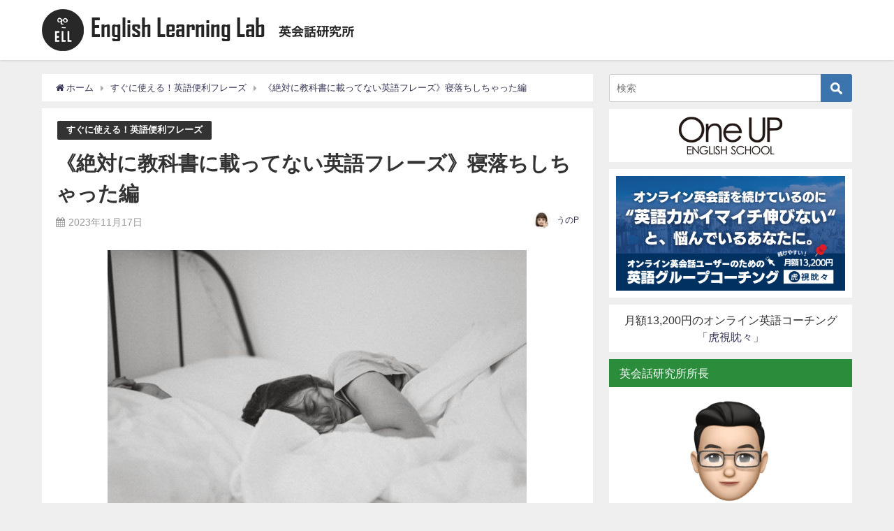

--- FILE ---
content_type: text/html; charset=UTF-8
request_url: https://www.oneup.jp/media/phrases/20231117/
body_size: 18359
content:
	<!DOCTYPE html>
<html lang="ja">
<head>
<meta charset="utf-8">
<meta http-equiv="X-UA-Compatible" content="IE=edge">
<meta name="viewport" content="width=device-width, initial-scale=1" />

<link href="http://allfont.net/allfont.css?fonts=agency-fb-bold" rel="stylesheet" type="text/css" />
<!-- Google tag (gtag.js) -->
<script async src="https://www.googletagmanager.com/gtag/js?id=G-WMZ6FXXG48"></script>
<script>
  window.dataLayer = window.dataLayer || [];
  function gtag(){dataLayer.push(arguments);}
  gtag('js', new Date());

  gtag('config', 'G-WMZ6FXXG48');
</script>
<meta name="description" content="《絶対に教科書に載ってない英語フレーズ》寝落ちしちゃった編  "I passed out on the couch." 「ソファーで寝落ちしたちゃった」  "I realized I passed o">
<meta name="thumbnail" content="https://oneup.jp/media/wp-content/uploads/2023/11/寝落ち-150x150.jpg" /><meta name="robots" content="archive, follow, index">
<!-- Diver OGP -->
<meta property="og:locale" content="ja_JP" />
<meta property="og:title" content="《絶対に教科書に載ってない英語フレーズ》寝落ちしちゃった編" />
<meta property="og:description" content="《絶対に教科書に載ってない英語フレーズ》寝落ちしちゃった編  &quot;I passed out on the couch.&quot; 「ソファーで寝落ちしたちゃった」  &quot;I realized I passed o" />
<meta property="og:type" content="article" />
<meta property="og:url" content="https://oneup.jp/media/phrases/20231117/" />
<meta property="og:image" content="https://oneup.jp/media/wp-content/uploads/2023/11/寝落ち-e1699526104969.jpg" />
<meta property="og:site_name" content="英会話研究所 English Learning Lab" />
<meta name="twitter:card" content="summary_large_image" />
<meta name="twitter:title" content="《絶対に教科書に載ってない英語フレーズ》寝落ちしちゃった編" />
<meta name="twitter:url" content="https://oneup.jp/media/phrases/20231117/" />
<meta name="twitter:description" content="《絶対に教科書に載ってない英語フレーズ》寝落ちしちゃった編  &quot;I passed out on the couch.&quot; 「ソファーで寝落ちしたちゃった」  &quot;I realized I passed o" />
<meta name="twitter:image" content="https://oneup.jp/media/wp-content/uploads/2023/11/寝落ち-e1699526104969.jpg" />
<!-- / Diver OGP -->
<link rel="canonical" href="https://oneup.jp/media/phrases/20231117/">
<link rel="shortcut icon" href="">
<!--[if IE]>
		<link rel="shortcut icon" href="">
<![endif]-->
<link rel="apple-touch-icon" href="" />

		<!-- All in One SEO 4.6.9.1 - aioseo.com -->
		<title>《絶対に教科書に載ってない英語フレーズ》寝落ちしちゃった編 | 英会話研究所 English Learning Lab</title>
		<meta name="robots" content="max-image-preview:large" />
		<link rel="canonical" href="https://oneup.jp/media/phrases/20231117/" />
		<meta name="generator" content="All in One SEO (AIOSEO) 4.6.9.1" />
		<meta property="og:locale" content="ja_JP" />
		<meta property="og:site_name" content="英会話研究所" />
		<meta property="og:type" content="article" />
		<meta property="og:title" content="《絶対に教科書に載ってない英語フレーズ》寝落ちしちゃった編 | 英会話研究所 English Learning Lab" />
		<meta property="og:url" content="https://oneup.jp/media/phrases/20231117/" />
		<meta property="og:image" content="https://oneup.jp/media/wp-content/uploads/2023/11/寝落ち-e1699526104969.jpg" />
		<meta property="og:image:secure_url" content="https://oneup.jp/media/wp-content/uploads/2023/11/寝落ち-e1699526104969.jpg" />
		<meta property="og:image:width" content="600" />
		<meta property="og:image:height" content="400" />
		<meta property="article:published_time" content="2023-11-17T03:00:55+00:00" />
		<meta property="article:modified_time" content="2023-11-09T10:35:25+00:00" />
		<meta name="twitter:card" content="summary" />
		<meta name="twitter:site" content="@＠OneUP_English" />
		<meta name="twitter:title" content="《絶対に教科書に載ってない英語フレーズ》寝落ちしちゃった編 | 英会話研究所 English Learning Lab" />
		<meta name="twitter:creator" content="@＠OneUP_English" />
		<meta name="twitter:image" content="https://oneup.jp/media/wp-content/uploads/2023/11/寝落ち-e1699526104969.jpg" />
		<script type="application/ld+json" class="aioseo-schema">
			{"@context":"https:\/\/schema.org","@graph":[{"@type":"Article","@id":"https:\/\/oneup.jp\/media\/phrases\/20231117\/#article","name":"\u300a\u7d76\u5bfe\u306b\u6559\u79d1\u66f8\u306b\u8f09\u3063\u3066\u306a\u3044\u82f1\u8a9e\u30d5\u30ec\u30fc\u30ba\u300b\u5bdd\u843d\u3061\u3057\u3061\u3083\u3063\u305f\u7de8 | \u82f1\u4f1a\u8a71\u7814\u7a76\u6240 English Learning Lab","headline":"\u300a\u7d76\u5bfe\u306b\u6559\u79d1\u66f8\u306b\u8f09\u3063\u3066\u306a\u3044\u82f1\u8a9e\u30d5\u30ec\u30fc\u30ba\u300b\u5bdd\u843d\u3061\u3057\u3061\u3083\u3063\u305f\u7de8","author":{"@id":"https:\/\/oneup.jp\/media\/author\/hikari-uno\/#author"},"publisher":{"@id":"https:\/\/oneup.jp\/media\/#organization"},"image":{"@type":"ImageObject","url":"https:\/\/oneup.jp\/media\/wp-content\/uploads\/2023\/11\/\u5bdd\u843d\u3061-e1699526104969.jpg","width":600,"height":400},"datePublished":"2023-11-17T12:00:55+09:00","dateModified":"2023-11-09T19:35:25+09:00","inLanguage":"ja","mainEntityOfPage":{"@id":"https:\/\/oneup.jp\/media\/phrases\/20231117\/#webpage"},"isPartOf":{"@id":"https:\/\/oneup.jp\/media\/phrases\/20231117\/#webpage"},"articleSection":"\u3059\u3050\u306b\u4f7f\u3048\u308b\uff01\u82f1\u8a9e\u4fbf\u5229\u30d5\u30ec\u30fc\u30ba"},{"@type":"BreadcrumbList","@id":"https:\/\/oneup.jp\/media\/phrases\/20231117\/#breadcrumblist","itemListElement":[{"@type":"ListItem","@id":"https:\/\/oneup.jp\/media\/#listItem","position":1,"name":"\u5bb6","item":"https:\/\/oneup.jp\/media\/","nextItem":"https:\/\/oneup.jp\/media\/phrases#listItem"},{"@type":"ListItem","@id":"https:\/\/oneup.jp\/media\/phrases#listItem","position":2,"name":"\u3059\u3050\u306b\u4f7f\u3048\u308b\uff01\u82f1\u8a9e\u4fbf\u5229\u30d5\u30ec\u30fc\u30ba","item":"https:\/\/oneup.jp\/media\/phrases","nextItem":"https:\/\/oneup.jp\/media\/phrases\/20231117\/#listItem","previousItem":"https:\/\/oneup.jp\/media\/#listItem"},{"@type":"ListItem","@id":"https:\/\/oneup.jp\/media\/phrases\/20231117\/#listItem","position":3,"name":"\u300a\u7d76\u5bfe\u306b\u6559\u79d1\u66f8\u306b\u8f09\u3063\u3066\u306a\u3044\u82f1\u8a9e\u30d5\u30ec\u30fc\u30ba\u300b\u5bdd\u843d\u3061\u3057\u3061\u3083\u3063\u305f\u7de8","previousItem":"https:\/\/oneup.jp\/media\/phrases#listItem"}]},{"@type":"Organization","@id":"https:\/\/oneup.jp\/media\/#organization","name":"\u30ef\u30f3\u30ca\u30c3\u30d7\u82f1\u4f1a\u8a71","description":"\u82f1\u8a9e\u4e0a\u9054\u306b\u4e00\u6b69\u8fd1\u3065\u3051\u308b\u30b5\u30a4\u30c8","url":"https:\/\/oneup.jp\/media\/","logo":{"@type":"ImageObject","url":"https:\/\/oneup.jp\/media\/wp-content\/uploads\/2024\/08\/fabicon.png","@id":"https:\/\/oneup.jp\/media\/phrases\/20231117\/#organizationLogo","width":78,"height":78},"image":{"@id":"https:\/\/oneup.jp\/media\/phrases\/20231117\/#organizationLogo"},"sameAs":["https:\/\/x.com\/\uff20OneUP_English"]},{"@type":"Person","@id":"https:\/\/oneup.jp\/media\/author\/hikari-uno\/#author","url":"https:\/\/oneup.jp\/media\/author\/hikari-uno\/","name":"\u3046\u306eP","image":{"@type":"ImageObject","@id":"https:\/\/oneup.jp\/media\/phrases\/20231117\/#authorImage","url":"https:\/\/oneup.jp\/media\/wp-content\/uploads\/2020\/11\/unop-96x96.jpg","width":96,"height":96,"caption":"\u3046\u306eP"}},{"@type":"WebPage","@id":"https:\/\/oneup.jp\/media\/phrases\/20231117\/#webpage","url":"https:\/\/oneup.jp\/media\/phrases\/20231117\/","name":"\u300a\u7d76\u5bfe\u306b\u6559\u79d1\u66f8\u306b\u8f09\u3063\u3066\u306a\u3044\u82f1\u8a9e\u30d5\u30ec\u30fc\u30ba\u300b\u5bdd\u843d\u3061\u3057\u3061\u3083\u3063\u305f\u7de8 | \u82f1\u4f1a\u8a71\u7814\u7a76\u6240 English Learning Lab","inLanguage":"ja","isPartOf":{"@id":"https:\/\/oneup.jp\/media\/#website"},"breadcrumb":{"@id":"https:\/\/oneup.jp\/media\/phrases\/20231117\/#breadcrumblist"},"author":{"@id":"https:\/\/oneup.jp\/media\/author\/hikari-uno\/#author"},"creator":{"@id":"https:\/\/oneup.jp\/media\/author\/hikari-uno\/#author"},"image":{"@type":"ImageObject","url":"https:\/\/oneup.jp\/media\/wp-content\/uploads\/2023\/11\/\u5bdd\u843d\u3061-e1699526104969.jpg","@id":"https:\/\/oneup.jp\/media\/phrases\/20231117\/#mainImage","width":600,"height":400},"primaryImageOfPage":{"@id":"https:\/\/oneup.jp\/media\/phrases\/20231117\/#mainImage"},"datePublished":"2023-11-17T12:00:55+09:00","dateModified":"2023-11-09T19:35:25+09:00"},{"@type":"WebSite","@id":"https:\/\/oneup.jp\/media\/#website","url":"https:\/\/oneup.jp\/media\/","name":"\u82f1\u4f1a\u8a71\u7814\u7a76\u6240 English Learning Lab","description":"\u82f1\u8a9e\u4e0a\u9054\u306b\u4e00\u6b69\u8fd1\u3065\u3051\u308b\u30b5\u30a4\u30c8","inLanguage":"ja","publisher":{"@id":"https:\/\/oneup.jp\/media\/#organization"}}]}
		</script>
		<!-- All in One SEO -->

<link rel='dns-prefetch' href='//oneup.jp' />
<link rel='dns-prefetch' href='//cdnjs.cloudflare.com' />
<link rel="alternate" type="application/rss+xml" title="英会話研究所 English Learning Lab &raquo; フィード" href="https://oneup.jp/media/feed/" />
<link rel="alternate" type="application/rss+xml" title="英会話研究所 English Learning Lab &raquo; コメントフィード" href="https://oneup.jp/media/comments/feed/" />
		<!-- This site uses the Google Analytics by MonsterInsights plugin v9.11.1 - Using Analytics tracking - https://www.monsterinsights.com/ -->
		<!-- Note: MonsterInsights is not currently configured on this site. The site owner needs to authenticate with Google Analytics in the MonsterInsights settings panel. -->
					<!-- No tracking code set -->
				<!-- / Google Analytics by MonsterInsights -->
		<link rel='stylesheet'  href='https://oneup.jp/media/wp-includes/css/dist/block-library/style.min.css?ver=4.7.0.02'  media='all'>
<style id='classic-theme-styles-inline-css' type='text/css'>
/*! This file is auto-generated */
.wp-block-button__link{color:#fff;background-color:#32373c;border-radius:9999px;box-shadow:none;text-decoration:none;padding:calc(.667em + 2px) calc(1.333em + 2px);font-size:1.125em}.wp-block-file__button{background:#32373c;color:#fff;text-decoration:none}
</style>
<style id='global-styles-inline-css' type='text/css'>
:root{--wp--preset--aspect-ratio--square: 1;--wp--preset--aspect-ratio--4-3: 4/3;--wp--preset--aspect-ratio--3-4: 3/4;--wp--preset--aspect-ratio--3-2: 3/2;--wp--preset--aspect-ratio--2-3: 2/3;--wp--preset--aspect-ratio--16-9: 16/9;--wp--preset--aspect-ratio--9-16: 9/16;--wp--preset--color--black: #000;--wp--preset--color--cyan-bluish-gray: #abb8c3;--wp--preset--color--white: #fff;--wp--preset--color--pale-pink: #f78da7;--wp--preset--color--vivid-red: #cf2e2e;--wp--preset--color--luminous-vivid-orange: #ff6900;--wp--preset--color--luminous-vivid-amber: #fcb900;--wp--preset--color--light-green-cyan: #7bdcb5;--wp--preset--color--vivid-green-cyan: #00d084;--wp--preset--color--pale-cyan-blue: #8ed1fc;--wp--preset--color--vivid-cyan-blue: #0693e3;--wp--preset--color--vivid-purple: #9b51e0;--wp--preset--color--light-blue: #70b8f1;--wp--preset--color--light-red: #ff8178;--wp--preset--color--light-green: #2ac113;--wp--preset--color--light-yellow: #ffe822;--wp--preset--color--light-orange: #ffa30d;--wp--preset--color--blue: #00f;--wp--preset--color--red: #f00;--wp--preset--color--purple: #674970;--wp--preset--color--gray: #ccc;--wp--preset--gradient--vivid-cyan-blue-to-vivid-purple: linear-gradient(135deg,rgba(6,147,227,1) 0%,rgb(155,81,224) 100%);--wp--preset--gradient--light-green-cyan-to-vivid-green-cyan: linear-gradient(135deg,rgb(122,220,180) 0%,rgb(0,208,130) 100%);--wp--preset--gradient--luminous-vivid-amber-to-luminous-vivid-orange: linear-gradient(135deg,rgba(252,185,0,1) 0%,rgba(255,105,0,1) 100%);--wp--preset--gradient--luminous-vivid-orange-to-vivid-red: linear-gradient(135deg,rgba(255,105,0,1) 0%,rgb(207,46,46) 100%);--wp--preset--gradient--very-light-gray-to-cyan-bluish-gray: linear-gradient(135deg,rgb(238,238,238) 0%,rgb(169,184,195) 100%);--wp--preset--gradient--cool-to-warm-spectrum: linear-gradient(135deg,rgb(74,234,220) 0%,rgb(151,120,209) 20%,rgb(207,42,186) 40%,rgb(238,44,130) 60%,rgb(251,105,98) 80%,rgb(254,248,76) 100%);--wp--preset--gradient--blush-light-purple: linear-gradient(135deg,rgb(255,206,236) 0%,rgb(152,150,240) 100%);--wp--preset--gradient--blush-bordeaux: linear-gradient(135deg,rgb(254,205,165) 0%,rgb(254,45,45) 50%,rgb(107,0,62) 100%);--wp--preset--gradient--luminous-dusk: linear-gradient(135deg,rgb(255,203,112) 0%,rgb(199,81,192) 50%,rgb(65,88,208) 100%);--wp--preset--gradient--pale-ocean: linear-gradient(135deg,rgb(255,245,203) 0%,rgb(182,227,212) 50%,rgb(51,167,181) 100%);--wp--preset--gradient--electric-grass: linear-gradient(135deg,rgb(202,248,128) 0%,rgb(113,206,126) 100%);--wp--preset--gradient--midnight: linear-gradient(135deg,rgb(2,3,129) 0%,rgb(40,116,252) 100%);--wp--preset--font-size--small: 13px;--wp--preset--font-size--medium: 20px;--wp--preset--font-size--large: 36px;--wp--preset--font-size--x-large: 42px;--wp--preset--spacing--20: 0.44rem;--wp--preset--spacing--30: 0.67rem;--wp--preset--spacing--40: 1rem;--wp--preset--spacing--50: 1.5rem;--wp--preset--spacing--60: 2.25rem;--wp--preset--spacing--70: 3.38rem;--wp--preset--spacing--80: 5.06rem;--wp--preset--shadow--natural: 6px 6px 9px rgba(0, 0, 0, 0.2);--wp--preset--shadow--deep: 12px 12px 50px rgba(0, 0, 0, 0.4);--wp--preset--shadow--sharp: 6px 6px 0px rgba(0, 0, 0, 0.2);--wp--preset--shadow--outlined: 6px 6px 0px -3px rgba(255, 255, 255, 1), 6px 6px rgba(0, 0, 0, 1);--wp--preset--shadow--crisp: 6px 6px 0px rgba(0, 0, 0, 1);}:where(.is-layout-flex){gap: 0.5em;}:where(.is-layout-grid){gap: 0.5em;}body .is-layout-flex{display: flex;}.is-layout-flex{flex-wrap: wrap;align-items: center;}.is-layout-flex > :is(*, div){margin: 0;}body .is-layout-grid{display: grid;}.is-layout-grid > :is(*, div){margin: 0;}:where(.wp-block-columns.is-layout-flex){gap: 2em;}:where(.wp-block-columns.is-layout-grid){gap: 2em;}:where(.wp-block-post-template.is-layout-flex){gap: 1.25em;}:where(.wp-block-post-template.is-layout-grid){gap: 1.25em;}.has-black-color{color: var(--wp--preset--color--black) !important;}.has-cyan-bluish-gray-color{color: var(--wp--preset--color--cyan-bluish-gray) !important;}.has-white-color{color: var(--wp--preset--color--white) !important;}.has-pale-pink-color{color: var(--wp--preset--color--pale-pink) !important;}.has-vivid-red-color{color: var(--wp--preset--color--vivid-red) !important;}.has-luminous-vivid-orange-color{color: var(--wp--preset--color--luminous-vivid-orange) !important;}.has-luminous-vivid-amber-color{color: var(--wp--preset--color--luminous-vivid-amber) !important;}.has-light-green-cyan-color{color: var(--wp--preset--color--light-green-cyan) !important;}.has-vivid-green-cyan-color{color: var(--wp--preset--color--vivid-green-cyan) !important;}.has-pale-cyan-blue-color{color: var(--wp--preset--color--pale-cyan-blue) !important;}.has-vivid-cyan-blue-color{color: var(--wp--preset--color--vivid-cyan-blue) !important;}.has-vivid-purple-color{color: var(--wp--preset--color--vivid-purple) !important;}.has-black-background-color{background-color: var(--wp--preset--color--black) !important;}.has-cyan-bluish-gray-background-color{background-color: var(--wp--preset--color--cyan-bluish-gray) !important;}.has-white-background-color{background-color: var(--wp--preset--color--white) !important;}.has-pale-pink-background-color{background-color: var(--wp--preset--color--pale-pink) !important;}.has-vivid-red-background-color{background-color: var(--wp--preset--color--vivid-red) !important;}.has-luminous-vivid-orange-background-color{background-color: var(--wp--preset--color--luminous-vivid-orange) !important;}.has-luminous-vivid-amber-background-color{background-color: var(--wp--preset--color--luminous-vivid-amber) !important;}.has-light-green-cyan-background-color{background-color: var(--wp--preset--color--light-green-cyan) !important;}.has-vivid-green-cyan-background-color{background-color: var(--wp--preset--color--vivid-green-cyan) !important;}.has-pale-cyan-blue-background-color{background-color: var(--wp--preset--color--pale-cyan-blue) !important;}.has-vivid-cyan-blue-background-color{background-color: var(--wp--preset--color--vivid-cyan-blue) !important;}.has-vivid-purple-background-color{background-color: var(--wp--preset--color--vivid-purple) !important;}.has-black-border-color{border-color: var(--wp--preset--color--black) !important;}.has-cyan-bluish-gray-border-color{border-color: var(--wp--preset--color--cyan-bluish-gray) !important;}.has-white-border-color{border-color: var(--wp--preset--color--white) !important;}.has-pale-pink-border-color{border-color: var(--wp--preset--color--pale-pink) !important;}.has-vivid-red-border-color{border-color: var(--wp--preset--color--vivid-red) !important;}.has-luminous-vivid-orange-border-color{border-color: var(--wp--preset--color--luminous-vivid-orange) !important;}.has-luminous-vivid-amber-border-color{border-color: var(--wp--preset--color--luminous-vivid-amber) !important;}.has-light-green-cyan-border-color{border-color: var(--wp--preset--color--light-green-cyan) !important;}.has-vivid-green-cyan-border-color{border-color: var(--wp--preset--color--vivid-green-cyan) !important;}.has-pale-cyan-blue-border-color{border-color: var(--wp--preset--color--pale-cyan-blue) !important;}.has-vivid-cyan-blue-border-color{border-color: var(--wp--preset--color--vivid-cyan-blue) !important;}.has-vivid-purple-border-color{border-color: var(--wp--preset--color--vivid-purple) !important;}.has-vivid-cyan-blue-to-vivid-purple-gradient-background{background: var(--wp--preset--gradient--vivid-cyan-blue-to-vivid-purple) !important;}.has-light-green-cyan-to-vivid-green-cyan-gradient-background{background: var(--wp--preset--gradient--light-green-cyan-to-vivid-green-cyan) !important;}.has-luminous-vivid-amber-to-luminous-vivid-orange-gradient-background{background: var(--wp--preset--gradient--luminous-vivid-amber-to-luminous-vivid-orange) !important;}.has-luminous-vivid-orange-to-vivid-red-gradient-background{background: var(--wp--preset--gradient--luminous-vivid-orange-to-vivid-red) !important;}.has-very-light-gray-to-cyan-bluish-gray-gradient-background{background: var(--wp--preset--gradient--very-light-gray-to-cyan-bluish-gray) !important;}.has-cool-to-warm-spectrum-gradient-background{background: var(--wp--preset--gradient--cool-to-warm-spectrum) !important;}.has-blush-light-purple-gradient-background{background: var(--wp--preset--gradient--blush-light-purple) !important;}.has-blush-bordeaux-gradient-background{background: var(--wp--preset--gradient--blush-bordeaux) !important;}.has-luminous-dusk-gradient-background{background: var(--wp--preset--gradient--luminous-dusk) !important;}.has-pale-ocean-gradient-background{background: var(--wp--preset--gradient--pale-ocean) !important;}.has-electric-grass-gradient-background{background: var(--wp--preset--gradient--electric-grass) !important;}.has-midnight-gradient-background{background: var(--wp--preset--gradient--midnight) !important;}.has-small-font-size{font-size: var(--wp--preset--font-size--small) !important;}.has-medium-font-size{font-size: var(--wp--preset--font-size--medium) !important;}.has-large-font-size{font-size: var(--wp--preset--font-size--large) !important;}.has-x-large-font-size{font-size: var(--wp--preset--font-size--x-large) !important;}
:where(.wp-block-post-template.is-layout-flex){gap: 1.25em;}:where(.wp-block-post-template.is-layout-grid){gap: 1.25em;}
:where(.wp-block-columns.is-layout-flex){gap: 2em;}:where(.wp-block-columns.is-layout-grid){gap: 2em;}
:root :where(.wp-block-pullquote){font-size: 1.5em;line-height: 1.6;}
</style>
<link rel='stylesheet'  href='https://oneup.jp/media/wp-content/plugins/table-of-contents-plus/screen.min.css?ver=4.7.0.02'  media='all'>
<style id='toc-screen-inline-css' type='text/css'>
div#toc_container {background: #f9f9f9;border: 1px solid #aaaaaa;width: 100%;}div#toc_container p.toc_title a,div#toc_container ul.toc_list a {color: #4d8c57;}
</style>
<link rel='stylesheet'  href='https://oneup.jp/media/wp-content/themes/diver/diver/style.min.css?ver=4.7.0.02'  media='all'>
<link rel='stylesheet'  href='https://oneup.jp/media/wp-content/themes/diver/diver/style.css?ver=4.7.0.02'  media='all'>
<link rel='stylesheet'  href='https://oneup.jp/media/wp-content/themes/diver/diver/lib/functions/editor/gutenberg/blocks.min.css?ver=4.7.0.02'  media='all'>
<link rel='stylesheet'  href='https://cdnjs.cloudflare.com/ajax/libs/Swiper/4.5.0/css/swiper.min.css'  media='all'>
<script type="text/javascript"src="https://oneup.jp/media/wp-includes/js/jquery/jquery.min.js?ver=4.7.0.02" id="jquery-core-js"></script>
<script type="text/javascript"src="https://oneup.jp/media/wp-includes/js/jquery/jquery-migrate.min.js?ver=4.7.0.02" id="jquery-migrate-js"></script>
<link rel="https://api.w.org/" href="https://oneup.jp/media/wp-json/" /><link rel="alternate" title="JSON" type="application/json" href="https://oneup.jp/media/wp-json/wp/v2/posts/42210" /><link rel="EditURI" type="application/rsd+xml" title="RSD" href="https://oneup.jp/media/xmlrpc.php?rsd" />
<meta name="generator" content="WordPress 6.6.4" />
<link rel='shortlink' href='https://oneup.jp/media/?p=42210' />
<link rel="alternate" title="oEmbed (JSON)" type="application/json+oembed" href="https://oneup.jp/media/wp-json/oembed/1.0/embed?url=https%3A%2F%2Foneup.jp%2Fmedia%2Fphrases%2F20231117%2F" />
<link rel="alternate" title="oEmbed (XML)" type="text/xml+oembed" href="https://oneup.jp/media/wp-json/oembed/1.0/embed?url=https%3A%2F%2Foneup.jp%2Fmedia%2Fphrases%2F20231117%2F&#038;format=xml" />
<script type="application/ld+json">{
              "@context" : "http://schema.org",
              "@type" : "Article",
              "mainEntityOfPage":{ 
                    "@type":"WebPage", 
                    "@id":"https://oneup.jp/media/phrases/20231117/" 
                  }, 
              "headline" : "《絶対に教科書に載ってない英語フレーズ》寝落ちしちゃった編",
              "author" : {
                   "@type" : "Person",
                   "name" : "うのP"
                   },
              "datePublished" : "2023-11-17T12:00:55+0900",
              "dateModified" : "2023-11-09T19:35:25+0900",
              "image" : {
                   "@type" : "ImageObject",
                   "url" : "https://oneup.jp/media/wp-content/uploads/2023/11/寝落ち-e1699526104969.jpg",
                   "width" : "600",
                   "height" : "400"
                   },
              "articleSection" : "すぐに使える！英語便利フレーズ",
              "url" : "https://oneup.jp/media/phrases/20231117/",
              "publisher" : {
                   "@type" : "Organization",
                   "name" : "英会話研究所 English Learning Lab",
                "logo" : {
                     "@type" : "ImageObject",
                     "url" : "https://oneup.jp/media/wp-content/uploads/2020/11/logo.png"}
                },
                "description" : "《絶対に教科書に載ってない英語フレーズ》寝落ちしちゃった編  &quot;I passed out on the couch.&quot; 「ソファーで寝落ちしたちゃった」  &quot;I realized I passed o"}</script><style>body{background-image:url()}</style><style>#onlynav ul ul,#nav_fixed #nav ul ul,.header-logo #nav ul ul{visibility:hidden;opacity:0;transition:.2s ease-in-out;transform:translateY(10px)}#onlynav ul ul ul,#nav_fixed #nav ul ul ul,.header-logo #nav ul ul ul{transform:translateX(-20px) translateY(0)}#onlynav ul li:hover>ul,#nav_fixed #nav ul li:hover>ul,.header-logo #nav ul li:hover>ul{visibility:visible;opacity:1;transform:translateY(0)}#onlynav ul ul li:hover>ul,#nav_fixed #nav ul ul li:hover>ul,.header-logo #nav ul ul li:hover>ul{transform:translateX(0) translateY(0)}</style><style>body{background-color:#efefef;color:#333}a{color:#335}a:hover{color:#004a77}.content{color:#000}.content a{color:#004a77}.content a:hover{color:#004a77}.header-wrap,#header ul.sub-menu,#header ul.children,#scrollnav,.description_sp{background:#fff;color:#333}.header-wrap a,#scrollnav a,div.logo_title{color:#335}.header-wrap a:hover,div.logo_title:hover{color:#6495ED}.drawer-nav-btn span{background-color:#335}.drawer-nav-btn:before,.drawer-nav-btn:after{border-color:#335}#scrollnav ul li a{background:rgba(255,255,255,.8);color:#505050}.header_small_menu{background:#5d8ac1;color:#fff}.header_small_menu a{color:#fff}.header_small_menu a:hover{color:#6495ED}#nav_fixed.fixed,#nav_fixed #nav ul ul{background:#fff;color:#333}#nav_fixed.fixed a,#nav_fixed .logo_title{color:#335}#nav_fixed.fixed a:hover{color:#6495ED}#nav_fixed .drawer-nav-btn:before,#nav_fixed .drawer-nav-btn:after{border-color:#335}#nav_fixed .drawer-nav-btn span{background-color:#335}#onlynav{background:#fff;color:#333}#onlynav ul li a{color:#333}#onlynav ul ul.sub-menu{background:#fff}#onlynav div>ul>li>a:before{border-color:#333}#onlynav ul>li:hover>a:hover,#onlynav ul>li:hover>a,#onlynav ul>li:hover li:hover>a,#onlynav ul li:hover ul li ul li:hover>a{background:#5d8ac1;color:#fff}#onlynav ul li ul li ul:before{border-left-color:#fff}#onlynav ul li:last-child ul li ul:before{border-right-color:#fff}#bigfooter{background:#fff;color:#333}#bigfooter a{color:#335}#bigfooter a:hover{color:#6495ED}#footer{background:#fff;color:#999}#footer a{color:#335}#footer a:hover{color:#6495ED}#sidebar .widget{background:#fff;color:#333}#sidebar .widget a:hover{color:#004a77}.post-box-contents,#main-wrap #pickup_posts_container img,.hentry,#single-main .post-sub,.navigation,.single_thumbnail,.in_loop,#breadcrumb,.pickup-cat-list,.maintop-widget,.mainbottom-widget,#share_plz,.sticky-post-box,.catpage_content_wrap,.cat-post-main{background:#fff}.post-box{border-color:#eee}.drawer_content_title,.searchbox_content_title{background:#eee;color:#333}.drawer-nav,#header_search{background:#fff}.drawer-nav,.drawer-nav a,#header_search,#header_search a{color:#000}#footer_sticky_menu{background:rgba(255,255,255,.8)}.footermenu_col{background:rgba(255,255,255,.8);color:#333}a.page-numbers{background:#afafaf;color:#fff}.pagination .current{background:#0a6616;color:#fff}</style><style>.grid_post_thumbnail{height:210px}.post_thumbnail{height:180px}@media screen and (min-width:1201px){#main-wrap,.header-wrap .header-logo,.header_small_content,.bigfooter_wrap,.footer_content,.container_top_widget,.container_bottom_widget{width:1160px}}@media screen and (max-width:1200px){#main-wrap,.header-wrap .header-logo,.header_small_content,.bigfooter_wrap,.footer_content,.container_top_widget,.container_bottom_widget{width:1160px}}@media screen and (max-width:768px){#main-wrap,.header-wrap .header-logo,.header_small_content,.bigfooter_wrap,.footer_content,.container_top_widget,.container_bottom_widget{width:100%}}@media screen and (min-width:960px){#sidebar{width:30%}}@media screen and (max-width:767px){.grid_post_thumbnail{height:190px}.post_thumbnail{height:130px}}@media screen and (max-width:599px){.grid_post_thumbnail{height:220px}.post_thumbnail{height:70px}}</style><style>@media screen and (min-width:1201px){#main-wrap{width:1160px}}@media screen and (max-width:1200px){#main-wrap{width:1160px}}</style><link rel="icon" href="https://oneup.jp/media/wp-content/uploads/2020/11/cropped-REMIX-2-32x32.png" sizes="32x32" />
<link rel="icon" href="https://oneup.jp/media/wp-content/uploads/2020/11/cropped-REMIX-2-192x192.png" sizes="192x192" />
<link rel="apple-touch-icon" href="https://oneup.jp/media/wp-content/uploads/2020/11/cropped-REMIX-2-180x180.png" />
<meta name="msapplication-TileImage" content="https://oneup.jp/media/wp-content/uploads/2020/11/cropped-REMIX-2-270x270.png" />
<link rel="alternate" type="application/rss+xml" title="RSS" href="https://oneup.jp/media/rsslatest.xml" />		<style type="text/css" id="wp-custom-css">
			/*
ここに独自の CSS を追加することができます。

詳しくは上のヘルプアイコンをクリックしてください。
*/

.grid_post-box .post-meta-all {
    padding-bottom: 40px !important;
}

@media screen and (max-width: 768px){
.grid_post-box .post-meta-all {
   /*padding-bottom: 0px !important;*/
}
}

@import url(https://allfont.net/allfont.css?fonts=agency-fb);
@import url('https://fonts.googleapis.com/css?family=Josefin+Slab|Noto+Serif+JP');

.header_img_inner_wrap, .firstview_header_inner_content{
	width: 100%;
    text-align: left;
	font-family: 'Agency FB', sans-serif;
	font-style: italic;
}

.sub_read {
    font-size: 25px;
}

.mb-20 {
	margin-bottom: -20px !important;
}

.font-main {
	font-size: 73px;
}

.br-sp {
	display: none;
}

.home .header-wrap {
	display: none;
}

.powerd-txt {
    right: -15%;
    position: absolute;
    top: -85px;
    font-size: 18px;
}
.powerd-txt a{color:#fff;}
.powerd-txt a:hover{text-decoration:underline;}

@media screen and (max-width: 599px) {
.header_img_inner_wrap, .firstview_header_inner_content p{
	font-family: 'Josefin Slab', sans-serif;
	font-style: italic;
}

.font-main {
	font-size: 30px;
}
.sub_read {
    font-size: 18px;
}
.sub_text {
    font-size: 16px;
}
.br-sp {
	display: block;
}
.mb-20 {
	margin-bottom: -15px !important;
}
.powerd-txt {
    right: 0%;
    position: absolute;
    top: 0px;
    font-size: 12px;
}

.sp-none {
	display: none;
}

}

.side_kaito{
	text-decoration: underline;
	color: #1a0dab;
}

.contentcolorBox h2{
background:#008FB3 !important;
}		</style>
		
<script src="https://www.youtube.com/iframe_api"></script>


		<script>
		(function(i,s,o,g,r,a,m){i['GoogleAnalyticsObject']=r;i[r]=i[r]||function(){(i[r].q=i[r].q||[]).push(arguments)},i[r].l=1*new Date();a=s.createElement(o),m=s.getElementsByTagName(o)[0];a.async=1;a.src=g;m.parentNode.insertBefore(a,m)})(window,document,'script','//www.google-analytics.com/analytics.js','ga');ga('create',"UA-10458746-3",'auto');ga('send','pageview');</script>
	

<script src="https://cdn.jsdelivr.net/npm/lazyload@2.0.0-rc.2/lazyload.min.js"></script>

</head>
<body itemscope="itemscope" itemtype="http://schema.org/WebPage" class="post-template-default single single-post postid-42210 single-format-standard wp-embed-responsive">

<div id="container">
<!-- header -->
	<!-- lpページでは表示しない -->
	<div id="header" class="clearfix">
					<header class="header-wrap" role="banner" itemscope="itemscope" itemtype="http://schema.org/WPHeader">
		
			<div class="header-logo clearfix">
				

				<!-- /Navigation -->
				<div id="logo">
										<a href="https://oneup.jp/media/">
													<img src="https://oneup.jp/media/wp-content/uploads/2020/11/logo.png" alt="英会話研究所 English Learning Lab">
											</a>
				</div>
									<nav id="nav" role="navigation" itemscope="itemscope" itemtype="http://scheme.org/SiteNavigationElement">
											</nav>
							</div>
		</header>
		<nav id="scrollnav" class="inline-nospace" role="navigation" itemscope="itemscope" itemtype="http://scheme.org/SiteNavigationElement">
					</nav>
		
		<div id="nav_fixed">
		<div class="header-logo clearfix">
			<!-- Navigation -->
			

			<!-- /Navigation -->
			<div class="logo clearfix">
				<a href="https://oneup.jp/media/">
											<img src="https://oneup.jp/media/wp-content/uploads/2020/11/logo.png" alt="英会話研究所 English Learning Lab">
									</a>
			</div>

<!-- ハンバーガーメニュー部分 -->
  <div class="drawer br-sp">

    <!-- ハンバーガーメニューの表示・非表示を切り替えるチェックボックス -->
    <input type="checkbox" id="drawer-check" class="drawer-hidden" >

    <!-- ハンバーガーアイコン -->
    <label for="drawer-check" class="drawer-open"><span></span></label>

    <!-- メニュー -->
    <nav class="drawer-content">
      <ul class="drawer-list">
        <li class="drawer-item widgettitle drawer_widgettitle">
          カテゴリー
        </li><!-- /.drawer-item -->
        <li class="drawer-item">
          <a href="https://www.oneup.jp/media/howtolearn/">英語学習のコツ</a>
        </li><!-- /.drawer-item -->
        <li class="drawer-item">
          <a href="https://www.oneup.jp/media/vressays">音読 練習教材</a>
        </li><!-- /.drawer-item -->
        <li class="drawer-item">
          <a href="https://www.oneup.jp/media/essays">長文読解 練習教材</a>
        </li><!-- /.drawer-item -->
        <li class="drawer-item">
          <a href="https://www.oneup.jp/media/yamachan">社長！そんな英語は<br class="br-sp">ありません！</a>
        </li><!-- /.drawer-item -->
        <li class="drawer-item">
          <a href="https://www.oneup.jp/media/phrases">すぐに使える<br class="br-sp">英語便利フレーズ</a>
        </li><!-- /.drawer-item -->
        <li class="drawer-item">
          <a href="https://www.oneup.jp/media/youtube">英語学習に疲れたら<br class="br-sp">観る動画</a>
        </li><!-- /.drawer-item -->
        <li class="drawer-item">
          <a href="https://www.oneup.jp/media/shortstories">英語にまつわる<br class="br-sp">短篇小説</a>
        </li><!-- /.drawer-item -->
        <li class="drawer-item">
          <a href="https://www.oneup.jp/media/information">お知らせ</a>
        </li><!-- /.drawer-item -->
      </ul><!-- /.drawer-list -->
    </nav>

  </div>

					<nav id="nav" role="navigation" itemscope="itemscope" itemtype="http://scheme.org/SiteNavigationElement">
							</nav>
				</div>
	</div>
							</div>
	<div class="d_sp">
		</div>
	
	<div id="main-wrap">
	<!-- main -->
	
	<main id="single-main"  style="float:left;margin-right:-32%;padding-right:32%;" role="main">
									<!-- パンくず -->
				<ul id="breadcrumb" itemscope itemtype="http://schema.org/BreadcrumbList">
<li itemprop="itemListElement" itemscope itemtype="http://schema.org/ListItem"><a href="https://oneup.jp/media/" itemprop="item"><span itemprop="name"><i class="fa fa-home" aria-hidden="true"></i> ホーム</span></a><meta itemprop="position" content="1" /></li><li itemprop="itemListElement" itemscope itemtype="http://schema.org/ListItem"><a href="https://oneup.jp/media/phrases" itemprop="item"><span itemprop="name">すぐに使える！英語便利フレーズ</span></a><meta itemprop="position" content="2" /></li><li class="breadcrumb-title" itemprop="itemListElement" itemscope itemtype="http://schema.org/ListItem"><a href="https://oneup.jp/media/phrases/20231117/" itemprop="item"><span itemprop="name">《絶対に教科書に載ってない英語フレーズ》寝落ちしちゃった編</span></a><meta itemprop="position" content="3" /></li></ul>				<div id="content_area" class="fadeIn animated">
										<article id="post-42210" class="post-42210 post type-post status-publish format-standard has-post-thumbnail hentry category-phrases" >
						<header>
							<div class="post-meta clearfix">
								<div class="cat-tag">
																			<div class="single-post-category" style="background:"><a href="https://oneup.jp/media/phrases" rel="category tag">すぐに使える！英語便利フレーズ</a></div>
																										</div>

								<h1 class="single-post-title entry-title">《絶対に教科書に載ってない英語フレーズ》寝落ちしちゃった編</h1>
								<div class="post-meta-bottom">
																	<time class="single-post-date published updated" datetime="2023-11-17"><i class="fa fa-calendar" aria-hidden="true"></i>2023年11月17日</time>
																								
								</div>
																	<ul class="post-author vcard author">
									<li class="post-author-thum"><img alt='アバター画像' src='https://oneup.jp/media/wp-content/uploads/2020/11/unop-25x25.jpg' srcset='https://oneup.jp/media/wp-content/uploads/2020/11/unop-50x50.jpg 2x' class='avatar avatar-25 photo' height='25' width='25' decoding='async'/></li>
									<li class="post-author-name fn post-author"><a href="https://oneup.jp/media/author/hikari-uno/">うのP</a>
									</li>
									</ul>
															</div>
							<figure class="single_thumbnail" ><img src="https://oneup.jp/media/wp-content/uploads/2023/11/寝落ち-e1699526104969.jpg" alt="《絶対に教科書に載ってない英語フレーズ》寝落ちしちゃった編"></figure>

<div class="share" >
			<div class="sns small c2">
			
			<!--Facebookボタン-->  
			 
			<a class="facebook" href="https://www.facebook.com/share.php?u=https%3A%2F%2Foneup.jp%2Fmedia%2Fphrases%2F20231117%2F" onclick="window.open(this.href, 'FBwindow', 'width=650, height=450, menubar=no, toolbar=no, scrollbars=yes'); return false;"><i class="fa fa-facebook"></i><span class="sns_name">Facebook</span>
						</a>
			
			<!--ツイートボタン-->
						<a class="twitter" target="blank" href="https://twitter.com/intent/tweet?url=https%3A%2F%2Foneup.jp%2Fmedia%2Fphrases%2F20231117%2F&text=%E3%80%8A%E7%B5%B6%E5%AF%BE%E3%81%AB%E6%95%99%E7%A7%91%E6%9B%B8%E3%81%AB%E8%BC%89%E3%81%A3%E3%81%A6%E3%81%AA%E3%81%84%E8%8B%B1%E8%AA%9E%E3%83%95%E3%83%AC%E3%83%BC%E3%82%BA%E3%80%8B%E5%AF%9D%E8%90%BD%E3%81%A1%E3%81%97%E3%81%A1%E3%82%83%E3%81%A3%E3%81%9F%E7%B7%A8&via=oneup_english&tw_p=tweetbutton"><i class="fa fa-twitter"></i><span class="sns_name">Twitter</span>
						</a>
			
			<!--はてブボタン--> 
			

			<!--LINEボタン--> 
			
			<!--ポケットボタン-->  
			
			<!--Feedlyボタン-->  
			
		</div>
	</div>
						</header>
						<section class="single-post-main">
																

								<div class="content contentcolorBox">
																<p>《絶対に教科書に載ってない英語フレーズ》寝落ちしちゃった編</p>
<p>&nbsp;</p>
<p><span class="sc_marker-animation"><strong>"I passed out on the couch."</strong></span><br />
「ソファーで寝落ちしたちゃった」</p>
<p>&nbsp;</p>
<p><span class="sc_marker-animation"><strong>"I realized I passed out yesterday."</strong></span><br />
「昨日、寝落ちしたのだと気が付いた」</p>
<p>&nbsp;</p>
<p>ちなみに・・"pass out"にはこんな使い方もあります！</p>
<p>&nbsp;</p>
<p><span class="sc_marker-animation"><strong>"He hit his head to the wall and paased out."</strong></span><br />
「彼は頭を壁にぶつけて、そのまま気絶した」</p>
<p>&nbsp;</p>
<p><span class="sc_marker-animation"><strong>"Please passe the sheet out to the students."</strong></span><br />
「生徒にプリントを配ってください。」</p>
<p>ぜひ覚えて、使ってみてくださいね(*^^*)</p>
								<div style="text-align:center;margin-top:24px;">
									<p>英語学習をフルサポート！<br>マンツーマン＆コーチングの英会話教室</p>
								</div>
								<div class="button shadow block orange"><a href="https://oneup.jp/?utm_source=ell&utm_medium=hp&utm_campaign=ell-articles" class="midium" target="_blank" rel="noopener noreferrer">新宿・銀座・恵比寿のマンツーマン英会話教室 ワンナップ</a></div>
								</div>

								
								<div class="bottom_ad clearfix">
																		
																</div>

								

<div class="share" >
			<div class="sns small c2">
			
			<!--Facebookボタン-->  
			 
			<a class="facebook" href="https://www.facebook.com/share.php?u=https%3A%2F%2Foneup.jp%2Fmedia%2Fphrases%2F20231117%2F" onclick="window.open(this.href, 'FBwindow', 'width=650, height=450, menubar=no, toolbar=no, scrollbars=yes'); return false;"><i class="fa fa-facebook"></i><span class="sns_name">Facebook</span>
						</a>
			
			<!--ツイートボタン-->
						<a class="twitter" target="blank" href="https://twitter.com/intent/tweet?url=https%3A%2F%2Foneup.jp%2Fmedia%2Fphrases%2F20231117%2F&text=%E3%80%8A%E7%B5%B6%E5%AF%BE%E3%81%AB%E6%95%99%E7%A7%91%E6%9B%B8%E3%81%AB%E8%BC%89%E3%81%A3%E3%81%A6%E3%81%AA%E3%81%84%E8%8B%B1%E8%AA%9E%E3%83%95%E3%83%AC%E3%83%BC%E3%82%BA%E3%80%8B%E5%AF%9D%E8%90%BD%E3%81%A1%E3%81%97%E3%81%A1%E3%82%83%E3%81%A3%E3%81%9F%E7%B7%A8&via=oneup_english&tw_p=tweetbutton"><i class="fa fa-twitter"></i><span class="sns_name">Twitter</span>
						</a>
			
			<!--はてブボタン--> 
			

			<!--LINEボタン--> 
			
			<!--ポケットボタン-->  
			
			<!--Feedlyボタン-->  
			
		</div>
	</div>
								  <div class="post_footer_author_title">この記事を書いた人</div>
  <div class="post_footer_author clearfix">
  <div class="post_author_user clearfix vcard author">
    <div class="post_thum"><img alt='アバター画像' src='https://oneup.jp/media/wp-content/uploads/2020/11/unop-100x100.jpg' srcset='https://oneup.jp/media/wp-content/uploads/2020/11/unop-200x200.jpg 2x' class='avatar avatar-100 photo' height='100' width='100' decoding='async'/>          <ul class="profile_sns">
                                      </ul>
    </div>
    <div class="post_author_user_meta">
      <div class="post-author fn"><a href="https://oneup.jp/media/author/hikari-uno/">うのP</a></div>
      <div class="post-description">SNSプロデューサー｜語学アドバイザー歴7年｜TOEIC970点
「伝わる」をデザインするSNSプロデューサー。SNS運用をサポートし、効果的な発信戦略を提案。語学アドバイザーとしても7年以上の経験があり、多くの学習者の目標達成をサポート。TOEIC970点の英語力を活かし、発信力と語学力の両面から英語学習者を支援。</div>
    </div>
  </div>
        <div class="post_footer_author_title_post">最近書いた記事</div>
    <div class="inline-nospace">
          <div class="author-post hvr-fade-post">
      <a href="https://oneup.jp/media/20251221/" title="「完全に忘れてたわ」を英語で言うと" rel="bookmark">
        <figure class="author-post-thumb">
          <img src="[data-uri]" data-src="https://oneup.jp/media/wp-content/uploads/2021/12/20211202-150x150.jpg" class="lazyload" alt="「完全に忘れてたわ」を英語で言うと">                    <div class="author-post-cat"><span style="background:">すぐに使える！英語便利フレーズ</span></div>
        </figure>
        <div class="author-post-meta">
          <div class="author-post-title">「完全に忘れてたわ」を英語で言うと</div>
        </div>
      </a>
      </div>
            <div class="author-post hvr-fade-post">
      <a href="https://oneup.jp/media/phrases/20250921" title="付き合ってる人いるの？を英語で言うと" rel="bookmark">
        <figure class="author-post-thumb">
          <img src="[data-uri]" data-src="https://oneup.jp/media/wp-content/uploads/2021/10/IMG_6374-150x150.jpg" class="lazyload" alt="付き合ってる人いるの？を英語で言うと">                    <div class="author-post-cat"><span style="background:">すぐに使える！英語便利フレーズ</span></div>
        </figure>
        <div class="author-post-meta">
          <div class="author-post-title">付き合ってる人いるの？を英語で言うと</div>
        </div>
      </a>
      </div>
            <div class="author-post hvr-fade-post">
      <a href="https://oneup.jp/media/phrases/20250425/" title="英語で褒めてみよう！" rel="bookmark">
        <figure class="author-post-thumb">
          <img src="[data-uri]" data-src="https://oneup.jp/media/wp-content/uploads/2025/04/褒める-150x150.jpg" class="lazyload" alt="英語で褒めてみよう！">                    <div class="author-post-cat"><span style="background:">すぐに使える！英語便利フレーズ</span></div>
        </figure>
        <div class="author-post-meta">
          <div class="author-post-title">英語で褒めてみよう！</div>
        </div>
      </a>
      </div>
            <div class="author-post hvr-fade-post">
      <a href="https://oneup.jp/media/phrases/20250411/" title="《絶対に教科書に載ってない英語フレーズ》恋愛編" rel="bookmark">
        <figure class="author-post-thumb">
          <img src="[data-uri]" data-src="https://oneup.jp/media/wp-content/uploads/2025/04/恋人-150x150.jpg" class="lazyload" alt="《絶対に教科書に載ってない英語フレーズ》恋愛編">                    <div class="author-post-cat"><span style="background:">すぐに使える！英語便利フレーズ</span></div>
        </figure>
        <div class="author-post-meta">
          <div class="author-post-title">《絶対に教科書に載ってない英語フレーズ》恋愛編</div>
        </div>
      </a>
      </div>
            </div>
      </div>
						</section>
						<footer class="article_footer">
							<!-- コメント -->
														<!-- 関連キーワード -->
							
							<!-- 関連記事 -->
							<div class="single_title"><span class="cat-link"><a href="https://oneup.jp/media/phrases" rel="category tag">すぐに使える！英語便利フレーズ</a></span>の関連記事</div>
<ul class="newpost_list inline-nospace">
			<li class="post_list_wrap clearfix hvr-fade-post">
		<a class="clearfix" href="https://oneup.jp/media/phrases/20211010" title="英語で「日が短くなってきたね」" rel="bookmark">
		<figure>
		<img src="[data-uri]" data-src="https://oneup.jp/media/wp-content/uploads/2021/10/phrase-shorter-150x150.jpg" class="lazyload" alt="英語で「日が短くなってきたね」">		</figure>
		<div class="meta">
		<div class="title">英語で「日が短くなってきたね」</div>
		<time class="date" datetime="2021-12-24">
		2021年10月10日		</time>
		</div>
		</a>
		</li>
				<li class="post_list_wrap clearfix hvr-fade-post">
		<a class="clearfix" href="https://oneup.jp/media/phrases/liking/" title="英語で「私は○○をすることが好きです。」" rel="bookmark">
		<figure>
		<img src="[data-uri]" data-src="https://oneup.jp/media/wp-content/uploads/2022/04/likereading-150x150.jpg" class="lazyload" alt="英語で「私は○○をすることが好きです。」">		</figure>
		<div class="meta">
		<div class="title">英語で「私は○○をすることが好きです。」</div>
		<time class="date" datetime="2022-03-07">
		2022年4月10日		</time>
		</div>
		</a>
		</li>
				<li class="post_list_wrap clearfix hvr-fade-post">
		<a class="clearfix" href="https://oneup.jp/media/phrases/20250328/" title="仕事でインバウンド対応をする時に使える英語フレーズ②" rel="bookmark">
		<figure>
		<img src="[data-uri]" data-src="https://oneup.jp/media/wp-content/uploads/2025/03/chloe-evans-1uDcYvCfxHQ-unsplash-150x150.jpg" class="lazyload" alt="仕事でインバウンド対応をする時に使える英語フレーズ②">		</figure>
		<div class="meta">
		<div class="title">仕事でインバウンド対応をする時に使える英語フレーズ②</div>
		<time class="date" datetime="2025-03-12">
		2025年3月28日		</time>
		</div>
		</a>
		</li>
				<li class="post_list_wrap clearfix hvr-fade-post">
		<a class="clearfix" href="https://oneup.jp/media/phrases/20240607/" title="≪レベル別英語フレーズ≫Happy birthdayの後の洒落たフレーズ" rel="bookmark">
		<figure>
		<img src="[data-uri]" data-src="https://oneup.jp/media/wp-content/uploads/2024/06/誕生日ケーキ-150x150.jpg" class="lazyload" alt="≪レベル別英語フレーズ≫Happy birthdayの後の洒落たフレーズ">		</figure>
		<div class="meta">
		<div class="title">≪レベル別英語フレーズ≫Happy birthdayの後の洒落たフレーズ</div>
		<time class="date" datetime="2024-06-02">
		2024年6月7日		</time>
		</div>
		</a>
		</li>
		</ul>
													</footer>
					</article>
				</div>
				<!-- CTA -->
								<!-- navigation -->
									<ul class="navigation">
						<li class="left"><a href="https://oneup.jp/media/theory/penguinreaders/" rel="prev">【英語学習者のための洋書】ペンギン・リーダーズとは？</a></li>						<li class="right"><a href="https://oneup.jp/media/essays/prefectures-of-japan/" rel="next">Prefectures of Japan</a></li>					</ul>
									 
  <div class="p-entry__tw-follow">
    <div class="p-entry__tw-follow__cont">
      <p class="p-entry__tw-follow__item">Twitterでフォローしよう</p>
      <a href="https://twitter.com/oneup_english" class="twitter-follow-button p-entry__tw-follow__item" data-show-count="false" data-size="large" data-show-screen-name="false">Follow OneUP_English</a>
      <script>!function(d,s,id){var js,fjs=d.getElementsByTagName(s)[0],p=/^http:/.test(d.location)?'http':'https';if(!d.getElementById(id)){js=d.createElement(s);js.id=id;js.src=p+'://platform.twitter.com/widgets.js';fjs.parentNode.insertBefore(js,fjs);}}(document, 'script', 'twitter-wjs');</script>
    </div>
  </div>
 								<div class="post-sub">
					<!-- bigshare -->
					<!-- rabdom_posts(bottom) -->
					  <div class="single_title">おすすめの記事</div>
  <section class="recommend-post inline-nospace">
            <article role="article" class="single-recommend clearfix hvr-fade-post" style="">
          <a class="clearfix" href="https://oneup.jp/media/phrases/20241122/" title="面白いことがあった時に使える英語フレーズ" rel="bookmark">
          <figure class="recommend-thumb">
              <img src="[data-uri]" data-src="https://oneup.jp/media/wp-content/uploads/2024/10/爆笑-150x150.jpg" class="lazyload" alt="面白いことがあった時に使える英語フレーズ">                        <div class="recommend-cat" style="background:">すぐに使える！英語便利フレーズ</div>
          </figure>
          <section class="recommend-meta">
            <div class="recommend-title">
                  面白いことがあった時に使える英語フレーズ            </div>
            <div class="recommend-desc">今回は「面白いことがあった時に使える英語フレーズ」をご紹介します！ That's so funny!! （超面白い！） I can't st...</div>
          </section>
          </a>
        </article>
              <article role="article" class="single-recommend clearfix hvr-fade-post" style="">
          <a class="clearfix" href="https://oneup.jp/media/yamachan/%e3%82%84%e3%81%a3%e3%81%a1%e3%81%be%e3%81%a3%e3%81%9f%e3%81%aa%e3%81%82%e3%82%92%e8%8b%b1%e8%aa%9e%e3%81%a7%e8%a8%80%e3%81%86%e3%81%a8/" title="やっちまったなあを英語で言うと" rel="bookmark">
          <figure class="recommend-thumb">
              <img src="[data-uri]" data-src="https://oneup.jp/media/wp-content/uploads/2020/12/yama-yattimatta-150x150.jpg" class="lazyload" alt="やっちまったなあを英語で言うと">                        <div class="recommend-cat" style="background:#27b707">社長！そんな英語はありません！</div>
          </figure>
          <section class="recommend-meta">
            <div class="recommend-title">
                  やっちまったなあを英語で言うと            </div>
            <div class="recommend-desc">こんばんは。ヤマちゃん@ワンナップ英会話です。花粉測定アプリが、今日は花粉が非常に多いと申しております。言われなくても気付いてるし！と理不尽...</div>
          </section>
          </a>
        </article>
              <article role="article" class="single-recommend clearfix hvr-fade-post" style="">
          <a class="clearfix" href="https://oneup.jp/media/yamachan/%e4%bd%95%e3%81%ae%e8%ba%8a%e8%ba%87%e3%82%82%e3%81%aa%e3%81%8f%e3%80%8c%e3%81%8a%e3%81%98%e3%81%95%e3%82%93%e3%80%8d%e3%81%a8%e8%a8%80%e3%82%8f%e3%82%8c%e3%81%9f%e7%9e%ac%e9%96%93%e3%82%92%e8%8b%b1/" title="何の躊躇もなく「おじさん」と言われた瞬間を英語で言うと" rel="bookmark">
          <figure class="recommend-thumb">
              <img src="[data-uri]" data-src="https://oneup.jp/media/wp-content/uploads/2020/12/yama-nannnotyuutyo-1-150x150.jpg" class="lazyload" alt="何の躊躇もなく「おじさん」と言われた瞬間を英語で言うと">                        <div class="recommend-cat" style="background:#27b707">社長！そんな英語はありません！</div>
          </figure>
          <section class="recommend-meta">
            <div class="recommend-title">
                  何の躊躇もなく「おじさん」と言われた瞬間を英語で言うと            </div>
            <div class="recommend-desc">ふたたび、ヤマちゃん＠ワンナップ英会話です。先程、このヤマちゃんブログを見てワンナップに興味を持たれたという方がいらっしゃり、偶然にも私が対...</div>
          </section>
          </a>
        </article>
              <article role="article" class="single-recommend clearfix hvr-fade-post" style="">
          <a class="clearfix" href="https://oneup.jp/media/yamachan/%e3%81%82%e3%81%98%e3%81%95%e3%81%84/" title="あじさい" rel="bookmark">
          <figure class="recommend-thumb">
              <img src="[data-uri]" data-src="https://oneup.jp/media/wp-content/uploads/2020/11/yama-bangai-shrug-150x150.jpg" class="lazyload" alt="あじさい">                        <div class="recommend-cat" style="background:#27b707">社長！そんな英語はありません！</div>
          </figure>
          <section class="recommend-meta">
            <div class="recommend-title">
                  あじさい            </div>
            <div class="recommend-desc">こんにちは(・∀・)ﾉ ヤマちゃん＠ワンナップ英会話＠鎌倉です。 あじさいを見に長谷寺にやってきました。 が、あまりに人が多く、遊歩道に入る...</div>
          </section>
          </a>
        </article>
            </section>
									</div>
						</main>

	<!-- /main -->
		<!-- sidebar -->
	<div id="sidebar" style="float:right;" role="complementary">
		<div class="sidebar_content">
						<div id="search-2" class="widget widget_search"><form method="get" class="searchform" action="https://oneup.jp/media/" role="search">
	<input type="text" placeholder="検索" name="s" class="s">
	<input type="submit" class="searchsubmit" value="">
</form></div><div id="block-3" class="widget widget_block widget_media_image"><div class="wp-block-image">
<figure class="aligncenter size-full"><a href="https://oneup.jp/"><img loading="lazy" decoding="async" width="150" height="56" src="https://oneup.jp/media/wp-content/uploads/2024/08/ロゴ_small_黒.gif" alt="" class="wp-image-42574"/></a></figure></div></div><div id="block-7" class="widget widget_block widget_media_image"><div class="wp-block-image">
<figure class="aligncenter size-full is-resized"><a href="https://koshitantan.jp/?utm_source=ell&amp;utm_medium=hp&amp;utm_campaign=ell-sidebar-top" target="_blank" rel=" noreferrer noopener"><img loading="lazy" decoding="async" width="938" height="469" src="https://oneup.jp/media/wp-content/uploads/2025/10/kositan-new.png" alt="" class="wp-image-43241" style="width:634px;height:auto" srcset="https://oneup.jp/media/wp-content/uploads/2025/10/kositan-new.png 938w, https://oneup.jp/media/wp-content/uploads/2025/10/kositan-new-300x150.png 300w, https://oneup.jp/media/wp-content/uploads/2025/10/kositan-new-768x384.png 768w" sizes="(max-width: 938px) 100vw, 938px" /></a></figure></div></div><div id="block-12" class="widget widget_block widget_text">
<p class="has-text-align-center">月額13,200円のオンライン英語コーチング<a href="https://koshitantan.jp/?utm_source=ell&amp;utm_medium=hp&amp;utm_campaign=ell-sidebar-top" data-type="link" data-id="https://koshitantan.jp/?utm_source=ell&amp;utm_medium=hp&amp;utm_campaign=ell-sidebar-top">「虎視眈々」</a></p>
</div>        <div id="diver_widget_profile-3" class="widget widget_diver_widget_profile">            <div class="widgettitle">英会話研究所所長　</div>            <div class="diver_widget_profile clearfix">
                            <div class="clearfix coverimg lazyload no" >
                  <img class="lazyload" src="[data-uri]" data-src="https://oneup.jp/media/wp-content/uploads/2020/11/kaito.jpg" alt="userimg" />
                </div>
                            <div class="img_meta">
                    <div class="name">Kaito</div>
                    <ul class="profile_sns">
                                                                                                                                  </ul>
                  </div>
              <div class="meta">
                TOEIC985点、英語学習書著者（『新社会人の英語』『ビジネス英語フレーズ3200』『英会話のための英作文トレーニング448』『英会話のための英作文トレーニング応用504』）、<a href="/" class="side_kaito" onclick="ga('send', 'event', 'toppage','sidebar_kaito_link',1 );">マンツーマン英会話教室のワンナップ英会話</a>、ラジオパーソナリティ（レインボータウンFM　Go around the world）、共立女子大学生涯学習講座講師              </div>
              <div class="button"><a style="background:#eee;color: #333;" href="https://oneup.jp/media/author/kaito_hiroki/">書いた記事</a></div>            </div>
        </div>        <div id="categories-2" class="widget widget_categories"><div class="widgettitle">カテゴリー</div>
			<ul>
					<li class="cat-item cat-item-5"><a href="https://oneup.jp/media/phrases">すぐに使える！英語便利フレーズ</a>
</li>
	<li class="cat-item cat-item-4"><a href="https://oneup.jp/media/essays">長文読解 練習教材</a>
</li>
	<li class="cat-item cat-item-7"><a href="https://oneup.jp/media/vressays">音読 練習教材</a>
</li>
	<li class="cat-item cat-item-3"><a href="https://oneup.jp/media/howtolearn/">英語学習のコツ</a>
</li>
	<li class="cat-item cat-item-15"><a href="https://oneup.jp/media/theory/">英会話の学習理論</a>
</li>
	<li class="cat-item cat-item-10"><a href="https://oneup.jp/media/yamachan">社長！そんな英語はありません！</a>
<ul class='children'>
	<li class="cat-item cat-item-13"><a href="https://oneup.jp/media/yamachan/eiyaku/">○○を英語で言うと</a>
</li>
</ul>
</li>
	<li class="cat-item cat-item-14"><a href="https://oneup.jp/media/5minutes/">5分くらいの英語レッスン</a>
</li>
	<li class="cat-item cat-item-8"><a href="https://oneup.jp/media/youtube">英語学習に疲れたら観る動画</a>
</li>
	<li class="cat-item cat-item-6"><a href="https://oneup.jp/media/shortstories">英語にまつわる短篇小説</a>
</li>
	<li class="cat-item cat-item-12"><a href="https://oneup.jp/media/information">お知らせ</a>
</li>
			</ul>

			</div>        <div id="diver_widget_newpost-3" class="widget widget_diver_widget_newpost">      
      <div class="widgettitle">新着記事</div>        <ul>
                                          <li class="widget_post_list clearfix">
              <a class="clearfix" href="https://oneup.jp/media/20260111/" title="A Tragicomic Sci-fi Satire">
                              <div class="post_list_thumb" style="width: 100px;height:80px;">
                <img src="[data-uri]" data-src="https://oneup.jp/media/wp-content/uploads/2025/09/new-years-eve-1085072_1280-300x150.jpg" class="lazyload" alt="A Tragicomic Sci-fi Satire">                                      <div class="post_list_cat" style="background:#7f7f7f;">長文読解 練習教材</div>
                                   </div>
                             <div class="meta" style="margin-left:-110px;padding-left:110px;">
                    <div class="post_list_title">A Tragicomic Sci-fi Satire</div>
                    <div class="post_list_tag">
                                                              </div>
                                            
                                  </div>
              </a>
            </li>
                                  <li class="widget_post_list clearfix">
              <a class="clearfix" href="https://oneup.jp/media/20260104/" title="「カサカサの手」を英語で言うと">
                              <div class="post_list_thumb" style="width: 100px;height:80px;">
                <img src="[data-uri]" data-src="https://oneup.jp/media/wp-content/uploads/2026/01/「カサカサの手」を英語で言うと-300x173.jpg" class="lazyload" alt="「カサカサの手」を英語で言うと">                                      <div class="post_list_cat" style="">すぐに使える！英語便利フレーズ</div>
                                   </div>
                             <div class="meta" style="margin-left:-110px;padding-left:110px;">
                    <div class="post_list_title">「カサカサの手」を英語で言うと</div>
                    <div class="post_list_tag">
                                                              </div>
                                            
                                  </div>
              </a>
            </li>
                                  <li class="widget_post_list clearfix">
              <a class="clearfix" href="https://oneup.jp/media/20251228/" title="Exploring Toyama during Winter Vacation">
                              <div class="post_list_thumb" style="width: 100px;height:80px;">
                <img src="[data-uri]" data-src="https://oneup.jp/media/wp-content/uploads/2025/09/winter-4680354_1280-300x150.jpg" class="lazyload" alt="Exploring Toyama during Winter Vacation">                                      <div class="post_list_cat" style="background:#7f7f7f;">長文読解 練習教材</div>
                                   </div>
                             <div class="meta" style="margin-left:-110px;padding-left:110px;">
                    <div class="post_list_title">Exploring Toyama during Winter Vacation</div>
                    <div class="post_list_tag">
                                                              </div>
                                            
                                  </div>
              </a>
            </li>
                                  <li class="widget_post_list clearfix">
              <a class="clearfix" href="https://oneup.jp/media/20251221/" title="「完全に忘れてたわ」を英語で言うと">
                              <div class="post_list_thumb" style="width: 100px;height:80px;">
                <img src="[data-uri]" data-src="https://oneup.jp/media/wp-content/uploads/2021/12/20211202-300x300.jpg" class="lazyload" alt="「完全に忘れてたわ」を英語で言うと">                                      <div class="post_list_cat" style="">すぐに使える！英語便利フレーズ</div>
                                   </div>
                             <div class="meta" style="margin-left:-110px;padding-left:110px;">
                    <div class="post_list_title">「完全に忘れてたわ」を英語で言うと</div>
                    <div class="post_list_tag">
                                                              </div>
                                            
                                  </div>
              </a>
            </li>
                                  <li class="widget_post_list clearfix">
              <a class="clearfix" href="https://oneup.jp/media/20251214/" title="Interesting TV shows through which I learn about Japan">
                              <div class="post_list_thumb" style="width: 100px;height:80px;">
                <img src="[data-uri]" data-src="https://oneup.jp/media/wp-content/uploads/2025/09/tv-1844964_1280-300x150.jpg" class="lazyload" alt="Interesting TV shows through which I learn about Japan">                                      <div class="post_list_cat" style="background:#7f7f7f;">長文読解 練習教材</div>
                                   </div>
                             <div class="meta" style="margin-left:-110px;padding-left:110px;">
                    <div class="post_list_title">Interesting TV shows through which I learn about Japan</div>
                    <div class="post_list_tag">
                                                              </div>
                                            
                                  </div>
              </a>
            </li>
          
          
                </ul>
        </div>    <div id="block-5" class="widget widget_block widget_media_image">
<figure class="wp-block-image size-full"><a href="https://oneup.jp/book-intro/?utm_source=ell&amp;utm_medium=hp&amp;utm_campaign=ell-book"><img loading="lazy" decoding="async" width="938" height="469" src="https://oneup.jp/media/wp-content/uploads/2024/11/bookbanner.png" alt="" class="wp-image-42745" srcset="https://oneup.jp/media/wp-content/uploads/2024/11/bookbanner.png 938w, https://oneup.jp/media/wp-content/uploads/2024/11/bookbanner-300x150.png 300w, https://oneup.jp/media/wp-content/uploads/2024/11/bookbanner-768x384.png 768w" sizes="(max-width: 938px) 100vw, 938px" /></a></figure>
</div><div id="block-13" class="widget widget_block">
<div class="wp-block-group"><div class="wp-block-group__inner-container is-layout-constrained wp-block-group-is-layout-constrained">
<figure class="wp-block-image size-full is-resized"><a href="https://mehub.jp/learning-program/"><img loading="lazy" decoding="async" width="600" height="429" src="https://oneup.jp/media/wp-content/uploads/2025/10/プログラム受講生募集_DM_s.png" alt="" class="wp-image-43260" style="width:634px;height:auto" srcset="https://oneup.jp/media/wp-content/uploads/2025/10/プログラム受講生募集_DM_s.png 600w, https://oneup.jp/media/wp-content/uploads/2025/10/プログラム受講生募集_DM_s-300x215.png 300w" sizes="(max-width: 600px) 100vw, 600px" /></a></figure>



<p class="has-text-align-center">医師・医療従事者向け<a href="https://mehub.jp/" data-type="link" data-id="https://mehub.jp/learning-program/">医療英語学習プログラムの内容・料金はこちら</a></p>
</div></div>
</div><div id="text-2" class="widget widget_text"><div class="widgettitle">英会話研究所の研究員</div>			<div class="textwidget"><section style="position: relative; width: 300px;">
<p style="width: 240px; float: left; position: relative; left: -85px; top: 10px;"><a href="https://oneup.jp/media/author/chiemi-haruna/"><img src="https://oneup.jp/media/wp-content/uploads/2020/11/yama.png" width="20%" /></a></p><p style="width: 240px; float: right; position: relative; left: 10px; top: -28px; font-weight: bold; font-size: 15px;">ヤマちゃん</p><p style="width: 240px; float: right; position: relative; left: 10px; top: -28px; font-weight: none; font-size: 11px;">ブロガー<br>TOEIC950点</p>
</section>
<section style="position: relative; width: 300px;">
<p style="width: 240px; float: left; position: relative; left: -85px; top: 10px;"><a href="https://oneup.jp/media/author/taihey-misawa/"><img src="https://oneup.jp/media/wp-content/uploads/2020/11/misawa.jpg" width="20%" /></a></p><p style="width: 240px; float: right; position: relative; left: 10px; top: -28px; font-weight: bold; font-size: 15px;">みさわ</p><p style="width: 240px; float: right; position: relative; left: 10px; top: -28px; font-weight: none; font-size: 11px;">メディアクリエイター<br>TOEIC975点</p>
</section>
<section style="position: relative; width: 300px;">
<p style="width: 240px; float: left; position: relative; left: -85px; top: 10px;"><a href="https://oneup.jp/media/author/hikari-uno/"><img src="https://oneup.jp/media/wp-content/uploads/2020/11/unop.jpg" width="20%" /></a></p><p style="width: 240px; float: right; position: relative; left: 10px; top: -28px; font-weight: bold; font-size: 15px;">うのP</p><p style="width: 240px; float: right; position: relative; left: 10px; top: -28px; font-weight: none; font-size: 11px;">SNSプロデューサー<br>TOEIC970点</p>
</section>
<section style="position: relative; width: 300px;">
<p style="width: 240px; float: left; position: relative; left: -85px; top: 10px;"><a href="https://oneup.jp/media/author/igarashi/"><img src="https://oneup.jp/media/wp-content/uploads/2020/11/igarashi.png" width="20%" /></a></p><p style="width: 240px; float: right; position: relative; left: 10px; top: -28px; font-weight: bold; font-size: 15px;">いがさん</p><p style="width: 240px; float: right; position: relative; left: 10px; top: -28px; font-weight: none; font-size: 11px;">サイト運営担当者<br>TOEIC925点</p>
</section>
<section style="position: relative; width: 300px;">
<p style="width: 240px; float: left; position: relative; left: -85px; top: 10px;"><a href="https://oneup.jp/media/author/instructors/"><img src="https://oneup.jp/media/wp-content/uploads/2020/11/instructors-3.png" width="20%" /></a></p><p style="width: 240px; float: right; position: relative; left: 10px; top: -28px; font-weight: bold; font-size: 15px;">Instructors</p><p style="width: 240px; float: right; position: relative; left: 10px; top: -28px; font-weight: none; font-size: 11px;">経験豊富な英会話講師陣</p>
</section>
<section style="position: relative; width: 300px;">
<p style="width: 240px; float: left; position: relative; left: -85px; top: 10px;"><a href="https://oneup.jp/media/author/oneup_media/"><img src="https://oneup.jp/media/wp-content/uploads/2021/11/mokichi.jpg" width="20%" /></a></p><p style="width: 240px; float: right; position: relative; left: 10px; top: -28px; font-weight: bold; font-size: 15px;">もきち</p>
</section>
<div style="clear: both;"></div></div>
		</div>						<div id="fix_sidebar">
															</div>
		</div>
	</div>
	<!-- /sidebar -->

</div>
				</div>
		<!-- /container -->
		
			<!-- Big footer -->
						<!-- /Big footer -->

			<!-- footer -->
			<footer id="footer">
				<div class="footer_content clearfix">
					<nav class="footer_navi" role="navigation">
											</nav>
					<p id="copyright">英会話研究所 All Rights Reserved.</p>
				</div>
			</footer>
			<!-- /footer -->
						<!-- フッターmenu -->
						<!-- フッターCTA -->
					
		<style>.grid_post-box{width:50%}</style><style>@media screen and (max-width:599px){.grid_post-box{width:100%!important}.grid_post-box .post-substr{display:block}}</style><style>.newlabel{display:inline-block;position:absolute;margin:0;text-align:center;font-size:13px;color:#fff;font-size:13px;background:#f00;top:0}.newlabel span{color:#fff;background:#f00}.pickup-cat-img .newlabel::before{content:"";top:0;left:0;border-bottom:40px solid transparent;border-left:40px solid #f00;position:absolute}.pickup-cat-img .newlabel span{font-size:11px;display:block;top:6px;transform:rotate(-45deg);left:0;position:absolute;z-index:101;background:0 0}@media screen and (max-width:768px){.newlabel span{font-size:.6em}}</style><style>.post-box-contents .newlable{top:0}.post-box-contents .newlabel::before{content:"";top:0;left:0;border-bottom:4em solid transparent;border-left:4em solid #f00;position:absolute}.post-box-contents .newlabel span{white-space:nowrap;display:block;top:8px;transform:rotate(-45deg);left:2px;position:absolute;z-index:101;background:0 0}@media screen and (max-width:768px){.post-box-contents .newlabel::before{border-bottom:3em solid transparent;border-left:3em solid #f00}.post-box-contents .newlabel span{top:7px;left:1px}}</style><style>@media screen and (min-width:560px){.grid_post-box:hover .grid_post_thumbnail img,.post-box:hover .post_thumbnail img{opacity:.5}}</style><style>#page-top a{background:rgba(0,0,0,.6);color:#fff}</style><style>.wpp-list li:nth-child(1):after,.diver_popular_posts li:nth-child(1):after{background:rgb(255,230,88)}.wpp-list li:nth-child(2):after,.diver_popular_posts li:nth-child(2):after{background:#ccc}.wpp-list li:nth-child(3):after,.diver_popular_posts li:nth-child(3):after{background:rgba(255,121,37,.8)}.wpp-list li:after{content:counter(wpp-ranking,decimal);counter-increment:wpp-ranking}.diver_popular_posts li:after{content:counter(dpp-ranking,decimal);counter-increment:dpp-ranking}.wpp-list li:after,.diver_popular_posts li:after{line-height:1;position:absolute;padding:3px 6px;left:4px;top:4px;background:#313131;color:#fff;font-size:1em;border-radius:50%;font-weight:bold;z-index:}</style><style>h2{color:#fff}h3{color:#333;border:0}h4{color:#666}h5{color:#666}</style><style>.content h2{background:#0a0202;border-radius:3px}</style><style>.content h3{border-bottom:2px solid #333;background:#fff;border-radius:0}</style><style>.content h4{padding-left:30px;border-bottom:2px solid #666;border-radius:0}.content h4::after{position:absolute;top:.8em;left:.4em;z-index:2;content:'';width:10px;height:10px;background-color:#666;-webkit-transform:rotate(45deg);transform:rotate(45deg)}</style><style>.wrap-post-title,.wrap-post-title a{color:#333}</style><style>.wrap-post-title,.widget .wrap-post-title{background:#fff}</style><style>.widgettitle{color:#fff}</style><style>.widgettitle{background:#2b8c3b}</style><style>.content{font-size:15px;line-height:1.8}.content p{padding:0 0 1em}.content ul,.content ol,.content table,.content dl{margin-bottom:1em}.single_thumbnail img{max-height:500px}@media screen and (max-width:768px){.content{font-size:16px}}</style><style>.diver_firstview_simple.stripe.length{background-image:linear-gradient(-90deg,transparent 25%,#fff 25%,#fff 50%,transparent 50%,transparent 75%,#fff 75%,#fff);background-size:80px 50px}.diver_firstview_simple.stripe.slant{background-image:linear-gradient(-45deg,transparent 25%,#fff 25%,#fff 50%,transparent 50%,transparent 75%,#fff 75%,#fff);background-size:50px 50px}.diver_firstview_simple.stripe.vertical{background-image:linear-gradient(0deg,transparent 25%,#fff 25%,#fff 50%,transparent 50%,transparent 75%,#fff 75%,#fff);background-size:50px 80px}.diver_firstview_simple.dot{background-image:radial-gradient(#fff 20%,transparent 0),radial-gradient(#fff 20%,transparent 0);background-position:0 0,10px 10px;background-size:20px 20px}.diver_firstview_simple.tile.length,.diver_firstview_simple.tile.vertical{background-image:linear-gradient(45deg,#fff 25%,transparent 25%,transparent 75%,#fff 75%,#fff),linear-gradient(45deg,#fff 25%,transparent 25%,transparent 75%,#fff 75%,#fff);background-position:5px 5px,40px 40px;background-size:70px 70px}.diver_firstview_simple.tile.slant{background-image:linear-gradient(45deg,#fff 25%,transparent 25%,transparent 75%,#fff 75%,#fff),linear-gradient(-45deg,#fff 25%,transparent 25%,transparent 75%,#fff 75%,#fff);background-size:50px 50px;background-position:25px}.diver_firstview_simple.grad.length{background:linear-gradient(#fff,#759ab2)}.diver_firstview_simple.grad.vertical{background:linear-gradient(-90deg,#fff,#759ab2)}.diver_firstview_simple.grad.slant{background:linear-gradient(-45deg,#fff,#759ab2)}.content a{text-decoration:underline}/****************************************

          カエレバ・ヨメレバ

		*****************************************/.cstmreba{width:98%;height:auto;margin:36px 0}.booklink-box,.kaerebalink-box,.tomarebalink-box{width:100%;background-color:#fff;overflow:hidden;box-sizing:border-box;padding:12px 8px;margin:1em 0;-webkit-box-shadow:0 0 5px rgba(0,0,0,.1);-moz-box-shadow:0 0 5px rgba(0,0,0,.1);box-shadow:0 0 5px rgba(0,0,0,.1)}.booklink-image,.kaerebalink-image,.tomarebalink-image{width:150px;float:left;margin:0 14px 0 0;text-align:center}.booklink-image a,.kaerebalink-image a,.tomarebalink-image a{width:100%;display:block}.booklink-image a img,.kaerebalink-image a img,.tomarebalink-image a img{margin:0;padding:0;text-align:center}.booklink-info,.kaerebalink-info,.tomarebalink-info{overflow:hidden;line-height:170%;color:#333}.booklink-info a,.kaerebalink-info a,.tomarebalink-info a{text-decoration:none}.booklink-name>a,.kaerebalink-name>a,.tomarebalink-name>a{border-bottom:1px dotted;color:#04c;font-size:16px}.booklink-name>a:hover,.kaerebalink-name>a:hover,.tomarebalink-name>a:hover{color:#722031}.booklink-powered-date,.kaerebalink-powered-date,.tomarebalink-powered-date{font-size:10px;line-height:150%}.booklink-powered-date a,.kaerebalink-powered-date a,.tomarebalink-powered-date a{border-bottom:1px dotted;color:#04c}.booklink-detail,.kaerebalink-detail,.tomarebalink-address{font-size:12px}.kaerebalink-link1 img,.booklink-link2 img,.tomarebalink-link1 img{display:none}.booklink-link2>div,.kaerebalink-link1>div,.tomarebalink-link1>div{float:left;width:32.33333%;margin:.5% 0;margin-right:1%}/***** ボタンデザインここから ******/.booklink-link2 a,.kaerebalink-link1 a,.tomarebalink-link1 a{width:100%;display:inline-block;text-align:center;font-size:.9em;line-height:2em;padding:3% 1%;margin:1px 0;border-radius:2px;color:#fff!important;box-shadow:0 2px 0 #ccc;background:#ccc;position:relative;transition:0s;font-weight:bold}.booklink-link2 a:hover,.kaerebalink-link1 a:hover,.tomarebalink-link1 a:hover{top:2px;box-shadow:none}.tomarebalink-link1 .shoplinkrakuten a{background:#76ae25}.tomarebalink-link1 .shoplinkjalan a{background:#ff7a15}.tomarebalink-link1 .shoplinkjtb a{background:#c81528}.tomarebalink-link1 .shoplinkknt a{background:#0b499d}.tomarebalink-link1 .shoplinkikyu a{background:#bf9500}.tomarebalink-link1 .shoplinkrurubu a{background:#006}.tomarebalink-link1 .shoplinkyahoo a{background:#f03}.kaerebalink-link1 .shoplinkyahoo a{background:#f03}.kaerebalink-link1 .shoplinkbellemaison a{background:#84be24}.kaerebalink-link1 .shoplinkcecile a{background:#8d124b}.kaerebalink-link1 .shoplinkkakakucom a{background:#314995}.booklink-link2 .shoplinkkindle a{background:#007dcd}.booklink-link2 .shoplinkrakukobo a{background:#d50000}.booklink-link2 .shoplinkbk1 a{background:#0085cd}.booklink-link2 .shoplinkehon a{background:#2a2c6d}.booklink-link2 .shoplinkkino a{background:#003e92}.booklink-link2 .shoplinktoshokan a{background:#333}.kaerebalink-link1 .shoplinkamazon a,.booklink-link2 .shoplinkamazon a{background:#FF9901}.kaerebalink-link1 .shoplinkrakuten a,.booklink-link2 .shoplinkrakuten a{background:#c20004}.kaerebalink-link1 .shoplinkseven a,.booklink-link2 .shoplinkseven a{background:#225496}/***** ボタンデザインここまで ******/.booklink-footer{clear:both}/***  解像度480px以下のスタイル ***/@media screen and (max-width:480px){.booklink-image,.kaerebalink-image,.tomarebalink-image{width:100%;float:none!important}.booklink-link2>div,.kaerebalink-link1>div,.tomarebalink-link1>div{width:49%;margin:.5%}.booklink-info,.kaerebalink-info,.tomarebalink-info{text-align:center;padding-bottom:1px}}/**** kaereba ****/</style><style>.nav_in_btn li.nav_in_btn_list_1 a{background:#fff;color:#335}.nav_in_btn li.nav_in_btn_list_2 a{background:#fff;color:#335}.nav_in_btn li.nav_in_btn_list_3 a{background:#fff;color:#335}.nav_in_btn li.nav_in_btn_list_4 a{background:#fff;color:#335}.nav_in_btn ul li{border-left:solid 1px #d4d4d4}.nav_in_btn ul li:last-child{border-right:solid 1px #d4d4d4}.nav_in_btn ul li i{font-size:30px}.d_sp .nav_in_btn ul li{width:100%}</style><link rel='stylesheet'  href='https://maxcdn.bootstrapcdn.com/font-awesome/4.7.0/css/font-awesome.min.css'  media='all'>
<link rel='stylesheet'  href='https://cdnjs.cloudflare.com/ajax/libs/lity/2.3.1/lity.min.css'  media='all'>
<link rel='stylesheet'  href='https://oneup.jp/media/wp-content/themes/diver/diver/lib/assets/prism/prism.css?ver=4.7.0.02'  media='all'>
<script type="text/javascript"src="https://oneup.jp/media/wp-content/plugins/table-of-contents-plus/front.min.js?ver=4.7.0.02" id="toc-front-js"></script>
<script type="text/javascript"src="https://oneup.jp/media/wp-content/themes/diver/diver/lib/assets/sticky/jquery.fit-sidebar.min.js?ver=4.7.0.02" id="sticky-js"></script>
<script type="text/javascript"src="https://oneup.jp/media/wp-content/themes/diver/diver/lib/assets/diver.min.js?ver=4.7.0.02" id="diver-main-js-js"></script>
<script type="text/javascript"src="//cdnjs.cloudflare.com/ajax/libs/lazysizes/4.1.5/plugins/unveilhooks/ls.unveilhooks.min.js?ver=6.6.4" id="unveilhooks-js"></script>
<script type="text/javascript"src="//cdnjs.cloudflare.com/ajax/libs/lazysizes/4.1.5/lazysizes.min.js?ver=6.6.4" id="lazysize-js"></script>
<script type="text/javascript"src="https://cdnjs.cloudflare.com/ajax/libs/Swiper/4.5.0/js/swiper.min.js?ver=6.6.4" id="swiperjs-js"></script>
<script type="text/javascript"src="https://cdnjs.cloudflare.com/ajax/libs/gsap/2.1.2/TweenMax.min.js?ver=6.6.4" id="tweenmax-js"></script>
<script type="text/javascript"src="https://cdnjs.cloudflare.com/ajax/libs/lity/2.3.1/lity.min.js?ver=6.6.4" id="lity-js"></script>
<script type="text/javascript"src="https://oneup.jp/media/wp-content/themes/diver/diver/lib/assets/prism/prism.js?ver=4.7.0.02" id="prism-js"></script>
		<script>!function(d,i){if(!d.getElementById(i)){var j=d.createElement("script");j.id=i;j.src="https://widgets.getpocket.com/v1/j/btn.js?v=1";var w=d.getElementById(i);d.body.appendChild(j);}}(document,"pocket-btn-js");</script>
		
		<div class="drawer-overlay"></div>
		<div class="drawer-nav"></div>

				<div id="header_search" class="lity-hide">
					</div>
			</body>
</html><style>

</style>


--- FILE ---
content_type: text/plain
request_url: https://www.google-analytics.com/j/collect?v=1&_v=j102&a=2019138809&t=pageview&_s=1&dl=https%3A%2F%2Fwww.oneup.jp%2Fmedia%2Fphrases%2F20231117%2F&ul=en-us%40posix&dt=%E3%80%8A%E7%B5%B6%E5%AF%BE%E3%81%AB%E6%95%99%E7%A7%91%E6%9B%B8%E3%81%AB%E8%BC%89%E3%81%A3%E3%81%A6%E3%81%AA%E3%81%84%E8%8B%B1%E8%AA%9E%E3%83%95%E3%83%AC%E3%83%BC%E3%82%BA%E3%80%8B%E5%AF%9D%E8%90%BD%E3%81%A1%E3%81%97%E3%81%A1%E3%82%83%E3%81%A3%E3%81%9F%E7%B7%A8%20%7C%20%E8%8B%B1%E4%BC%9A%E8%A9%B1%E7%A0%94%E7%A9%B6%E6%89%80%20English%20Learning%20Lab&sr=1280x720&vp=1280x720&_u=IADAAEABAAAAACAAI~&jid=904016423&gjid=256156038&cid=1528307401.1768555388&tid=UA-10458746-3&_gid=1417132072.1768555390&_r=1&_slc=1&z=1932100094
body_size: -562
content:
2,cG-WMZ6FXXG48